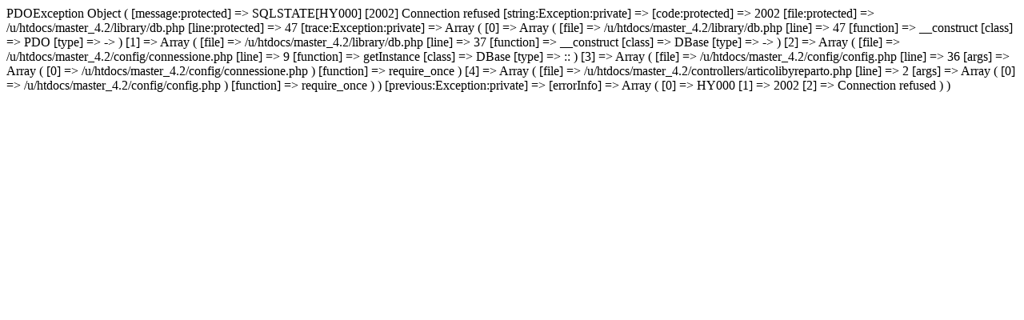

--- FILE ---
content_type: text/html; charset=UTF-8
request_url: https://www.fmricambi.com/ricambi/flessibili-condotti/100258?p=3
body_size: 2078
content:
PDOException Object
(
    [message:protected] => SQLSTATE[HY000] [2002] Connection refused
    [string:Exception:private] => 
    [code:protected] => 2002
    [file:protected] => /u/htdocs/master_4.2/library/db.php
    [line:protected] => 47
    [trace:Exception:private] => Array
        (
            [0] => Array
                (
                    [file] => /u/htdocs/master_4.2/library/db.php
                    [line] => 47
                    [function] => __construct
                    [class] => PDO
                    [type] => ->
                )

            [1] => Array
                (
                    [file] => /u/htdocs/master_4.2/library/db.php
                    [line] => 37
                    [function] => __construct
                    [class] => DBase
                    [type] => ->
                )

            [2] => Array
                (
                    [file] => /u/htdocs/master_4.2/config/connessione.php
                    [line] => 9
                    [function] => getInstance
                    [class] => DBase
                    [type] => ::
                )

            [3] => Array
                (
                    [file] => /u/htdocs/master_4.2/config/config.php
                    [line] => 36
                    [args] => Array
                        (
                            [0] => /u/htdocs/master_4.2/config/connessione.php
                        )

                    [function] => require_once
                )

            [4] => Array
                (
                    [file] => /u/htdocs/master_4.2/controllers/articolibyreparto.php
                    [line] => 2
                    [args] => Array
                        (
                            [0] => /u/htdocs/master_4.2/config/config.php
                        )

                    [function] => require_once
                )

        )

    [previous:Exception:private] => 
    [errorInfo] => Array
        (
            [0] => HY000
            [1] => 2002
            [2] => Connection refused
        )

)
